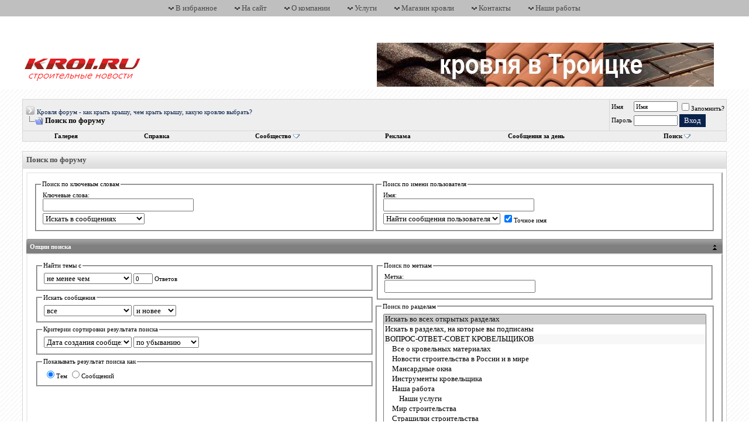

--- FILE ---
content_type: text/html; charset=windows-1251
request_url: https://www.kroi.ru/forum/search.php?s=d13a129fef7ededbcfbb64cd0fd9ba8e
body_size: 9957
content:
<!DOCTYPE html PUBLIC "-//W3C//DTD XHTML 1.0 Transitional//EN" "http://www.w3.org/TR/xhtml1/DTD/xhtml1-transitional.dtd">
<html xmlns="http://www.w3.org/1999/xhtml" dir="ltr" lang="ru">
<head>
<meta http-equiv="Content-Type" content="text/html; charset=windows-1251" />
<meta name="generator" content="vBulletin 3.8.7" />

<meta name="keywords" content="кровля, кровельный пирог, крыша, мансарда, кровельные материалы, форум кровельщиков, строительный форум, вопросы и ответы по кровле" />
<meta name="description" content="Новости строительства на кровельном форуме. Общение на тему крыши и кровельные материалы, технологии монтажа кровли, обзоры строительных материалов, рекомендации опытных кровельщиков" />

<LINK href="cpstyles/style01.css" type="text/css" rel="stylesheet">

<!-- CSS Stylesheet -->
<style type="text/css" id="vbulletin_css">
/**
* vBulletin 3.8.7 CSS
* Style: 'Kroi.RU by Tech-Grad'; Style ID: 6
*/
@import url("clientscript/vbulletin_css/style-8f8d8ef0-00006.css");
</style>
<link rel="stylesheet" type="text/css" href="clientscript/vbulletin_important.css?v=387" />


<!-- / CSS Stylesheet -->

<script type="text/javascript" src="clientscript/yui/yahoo-dom-event/yahoo-dom-event.js?v=387"></script>
<script type="text/javascript" src="clientscript/yui/connection/connection-min.js?v=387"></script>
<script type="text/javascript">
<!--
var SESSIONURL = "s=dd7d7b26b4e56c18460a42ba59e51433&";
var SECURITYTOKEN = "guest";
var IMGDIR_MISC = "/forum/kroi_by_tech-grad/misc";
var vb_disable_ajax = parseInt("0", 10);
// -->
</script>
<script type="text/javascript" src="clientscript/vbulletin_global.js?v=387"></script>
<script type="text/javascript" src="clientscript/vbulletin_menu.js?v=387"></script>



<title>Кровля форум - как крыть крышу, чем крыть крышу, какую кровлю выбрать? - Поиск по форуму</title>
<style type="text/css">
a.tagcloudlink:link, a.tagcloudlink:visited { text-decoration:none; }
a.tagcloudlink:hover, a.tagcloudlink:active { text-decoration:underline; }
a.level1 { font-size: xx-small; }
a.level2 { font-size: small; }
a.level3 { font-size: medium; }
a.level4 { font-size: large; }
a.level5 { font-size: xx-large; }
</style>
</head>

<body>
<!-- logo -->
<a name="top"></a>

<table cellpadding="0" cellspacing="0" border="0" width="100%" class="header_gray">
  <tr>
    <td align="center">
      <table cellpadding="0" cellspacing="0" border="0" align="center" class="header_gray_contents">
        <tr>

          <td>
            <img class="inlineimg" src="/forum/kroi_by_tech-grad/misc/arrow_down.png" />
<a rel="sidebar" onclick="window.external.AddFavorite(location.href,'Строительный форум по скатным кровлям и мансардному строительству'); return false;" href="http://www.kroi.ru/forum/" title="Добавить в закладки">В избранное</a>
          </td>
          <td>
            <img class="inlineimg" src="/forum/kroi_by_tech-grad/misc/arrow_down.png" />
            <a href="/">На сайт</a>
          </td>
          <td>
            <img class="inlineimg" src="/forum/kroi_by_tech-grad/misc/arrow_down.png" />
            <a href="/aboutnew.htm">О компании</a>
          </td>
          <td>
            <img class="inlineimg" src="/forum/kroi_by_tech-grad/misc/arrow_down.png" />
            <a href="/montage_kroi.htm">Услуги</a>
          </td>
          <td>
            <img class="inlineimg" src="/forum/kroi_by_tech-grad/misc/arrow_down.png" />
            <a href="https://marketkroi.ru/">Магазин кровли</a>
          </td>
          <td>
            <img class="inlineimg" src="/forum/kroi_by_tech-grad/misc/arrow_down.png" />
            <a href="/contacts.htm">Контакты</a>
          </td>
          <td>
            <img class="inlineimg" src="/forum/kroi_by_tech-grad/misc/arrow_down.png" />
            <a href="/album/page19/">Наши работы</a>
          </td>
        </tr>
      </table>
    </td>
  </tr>
</table>

<table cellpadding="0" cellspacing="0" border="0" width="100%" class="header">
  <tr>
    <td align="left" valign="top" class="header-logo">
      <a href="https://www.kroi.ru/forum"><img src="kroi_by_tech-grad/logo.png" /></a>
    </td>
    <td align="right" valign="middle" class="header-banner">
      <layer name="lenta" top=0 left=0 >
<nolayer>
 <div id="lenta" style="position:absolute;  top:60px; right:60px;">
</nolayer>
<p>
<a href="https://www.kroi.ru">
<img src="https://www.kroi.ru/forum/picture.php?albumid=277&pictureid=2673" width="576" height="75" class="style1" /></a></p>
</a>
<nolayer>
 </div>
</nolayer>
</layer>

    </td>
  </tr>
</table>
<!-- /logo -->

<!-- content table -->
<!-- open content container -->

<div align="center">
	<div class="page" style="width:98%; text-align:left">
		<div style="padding:0px 25px 0px 25px" align="left">





<br />

<div class="navbar_tborder">
  <!-- breadcrumb, login, pm info -->
  <table cellpadding="6" cellspacing="1" border="0" width="100%" align="center">
  <tr>
    <td class="alt1" width="100%">
      
        <table cellpadding="0" cellspacing="0" border="0">
          <tr valign="bottom">
            <td><a href="#" onclick="history.back(1); return false;"><img src="/forum/kroi_by_tech-grad/misc/navbits_start.gif" alt="Вернуться" border="0" /></a></td>
            <td>&nbsp;</td>
            <td width="100%"><span class="navbar"><a href="index.php?s=dd7d7b26b4e56c18460a42ba59e51433" accesskey="1">Кровля форум - как крыть крышу, чем крыть крышу, какую кровлю выбрать?</a></span> </td>
          </tr>
          <tr>
            <td class="navbar" style="font-size:10pt; padding-top:1px" colspan="3"><a href="/forum/search.php?s=d13a129fef7ededbcfbb64cd0fd9ba8e"><img class="inlineimg" src="/forum/kroi_by_tech-grad/misc/navbits_finallink_ltr.gif" alt="Перезагрузить страницу" border="0" /></a> <strong>
	Поиск по форуму

</strong></td>
          </tr>
        </table>
      
    </td>
  
    
    <td class="alt2" nowrap="nowrap" style="padding:0px">
      <!-- login form -->
      <form action="login.php?do=login" method="post" onsubmit="md5hash(vb_login_password, vb_login_md5password, vb_login_md5password_utf, 0)">
      <script type="text/javascript" src="clientscript/vbulletin_md5.js?v=387"></script>
      <table cellpadding="0" cellspacing="3" border="0">
      <tr>
        <td class="smallfont" style="white-space: nowrap;"><label for="navbar_username">Имя</label></td>
        <td><input type="text" class="bginput" style="font-size: 11px" name="vb_login_username" id="navbar_username" size="10" accesskey="u" tabindex="101" value="Имя" onfocus="if (this.value == 'Имя') this.value = '';" /></td>
        <td class="smallfont" nowrap="nowrap"><label for="cb_cookieuser_navbar"><input type="checkbox" name="cookieuser" value="1" tabindex="103" id="cb_cookieuser_navbar" accesskey="c" />Запомнить?</label></td>
      </tr>
      <tr>
        <td class="smallfont"><label for="navbar_password">Пароль</label></td>
        <td><input type="password" class="bginput" style="font-size: 11px" name="vb_login_password" id="navbar_password" size="10" tabindex="102" /></td>
        <td><input type="submit" class="button" value="Вход" tabindex="104" title="Введите ваше имя пользователя и пароль, чтобы войти, или нажмите кнопку 'Регистрация', чтобы зарегистрироваться." accesskey="s" /></td>
      </tr>
		    <tr>
			    <td colspan="3"></td>
		    </tr>
      </table>
      <input type="hidden" name="s" value="dd7d7b26b4e56c18460a42ba59e51433" />
      <input type="hidden" name="securitytoken" value="guest" />
      <input type="hidden" name="do" value="login" />
      <input type="hidden" name="vb_login_md5password" />
      <input type="hidden" name="vb_login_md5password_utf" />
      </form>
      <!-- / login form -->
    </td>
  
  </tr>
  <tr>
    <td colspan="2" style="padding: 0px;">
      <!-- nav buttons bar -->
      <table cellpadding="0" cellspacing="0" border="0" width="100%" align="center">
        <tr align="center">
          
          
          <td class="vbmenu_control"><a href="https://www.kroi.ru/forum/gallery">Галерея</a></td>
		<td class="vbmenu_control"><a rel="help" href="faq.php?s=dd7d7b26b4e56c18460a42ba59e51433" accesskey="5">Справка</a></td>
		
			<td class="vbmenu_control"><a id="community" href="/forum/search.php?&amp;nojs=1#community" rel="nofollow" accesskey="6">Сообщество</a> <script type="text/javascript"> vbmenu_register("community"); </script></td>
		
         <!-- <td class="vbmenu_control"><a href="calendar.php?s=dd7d7b26b4e56c18460a42ba59e51433">Календарь</a></td> -->
<td class="vbmenu_control"><a href="advertisement.php">Реклама</a></td>
          
            
              
              <td class="vbmenu_control"><a href="search.php?s=dd7d7b26b4e56c18460a42ba59e51433&amp;do=getdaily" accesskey="2">Сообщения за день</a></td>
              
              <td id="navbar_search" class="vbmenu_control"><a href="search.php?s=dd7d7b26b4e56c18460a42ba59e51433" accesskey="4" rel="nofollow">Поиск</a> <script type="text/javascript"> vbmenu_register("navbar_search"); </script></td>
            
            
          
          
          
          </tr>
      </table>
      <!-- / nav buttons bar -->
    </td>
  </tr>
  </table>
  <!-- / breadcrumb, login, pm info -->
</div>

<br />






<!-- NAVBAR POPUP MENUS -->

	
	<!-- community link menu -->
	<div class="vbmenu_popup" id="community_menu" style="display:none;margin-top:3px" align="left">
		<table cellpadding="4" cellspacing="1" border="0">
		<tr><td class="thead">Ссылки сообщества</td></tr>
		
		
					<tr><td class="vbmenu_option"><a href="group.php?s=dd7d7b26b4e56c18460a42ba59e51433">Социальные группы</a></td></tr>
		
		
					<tr><td class="vbmenu_option"><a href="album.php?s=dd7d7b26b4e56c18460a42ba59e51433">Изображения и альбомы</a></td></tr>
		
		
		
			<tr><td class="vbmenu_option"><a href="memberlist.php?s=dd7d7b26b4e56c18460a42ba59e51433">Пользователи</a></td></tr>
		
		
		</table>
	</div>
	<!-- / community link menu -->
	

  
  <!-- header quick search form -->
  <div class="vbmenu_popup" id="navbar_search_menu" style="display:none" align="left">
    <table cellpadding="4" cellspacing="1" border="0">
    <tr>
      <td class="thead">Поиск по форуму</td>
    </tr>
    <tr>
      <td class="vbmenu_option" title="nohilite">
        <form action="search.php?do=process" method="post">

          <input type="hidden" name="do" value="process" />
          <input type="hidden" name="quicksearch" value="1" />
          <input type="hidden" name="childforums" value="1" />
          <input type="hidden" name="exactname" value="1" />
          <input type="hidden" name="s" value="dd7d7b26b4e56c18460a42ba59e51433" />
          <input type="hidden" name="securitytoken" value="guest" />
          <div><input type="text" class="bginput" name="query" size="25" tabindex="1001" /><input type="submit" class="button" value="Вперёд" tabindex="1004" /></div>
          <div style="margin-top:6px">
            <label for="rb_nb_sp0"><input type="radio" name="showposts" value="0" id="rb_nb_sp0" tabindex="1002" checked="checked" />Отобразить темы</label>
            &nbsp;
            <label for="rb_nb_sp1"><input type="radio" name="showposts" value="1" id="rb_nb_sp1" tabindex="1003" />Отображать сообщения</label>
          </div>
        </form>
      </td>
    </tr>
    
    <tr>
      <td class="vbmenu_option"><a href="tags.php?s=dd7d7b26b4e56c18460a42ba59e51433" rel="nofollow">Поиск по метке</a></td>
    </tr>
    
    <tr>
      <td class="vbmenu_option"><a href="search.php?s=dd7d7b26b4e56c18460a42ba59e51433" accesskey="4" rel="nofollow">Расширенный поиск</a></td>
    </tr>
    <tr>
	<td class="vbmenu_option"><a href="post_thanks.php?s=dd7d7b26b4e56c18460a42ba59e51433&amp;do=findallthanks">Найти все сообщения с благодарностями</a></td>
</tr><tr>
	<td class="thead">Search Gallery</td>
</tr>
<tr>
	<td class="vbmenu_option" title="nohilite">

<form action="https://www.kroi.ru/forum/gallery/search.php" method="post">
<input name="s" type="hidden" value="dd7d7b26b4e56c18460a42ba59e51433" />
<input name="do" type="hidden" value="searchresults" />
<input name="quicksearch" type="hidden" value="1" />
<input name="catids[]" type="hidden" value="0" />
<input class="bginput" name="string" size="25" type="text" /> <input type="submit" class="button" value="Вперёд"  /></form>
	</td>
</tr>
<tr>
	<td class="vbmenu_option"><a href="https://www.kroi.ru/forum/gallery/search.php?dd7d7b26b4e56c18460a42ba59e51433">Расширенный поиск</a></td>
</tr>
    </table>
  </div>
  <!-- / header quick search form -->
  

  
<!-- / NAVBAR POPUP MENUS -->

<!-- PAGENAV POPUP -->
  <div class="vbmenu_popup" id="pagenav_menu" style="display:none">
    <table cellpadding="4" cellspacing="1" border="0">
    <tr>
      <td class="thead" nowrap="nowrap">К странице...</td>
    </tr>
    <tr>
      <td class="vbmenu_option" title="nohilite">
      <form action="index.php" method="get" onsubmit="return this.gotopage()" id="pagenav_form">
        <input type="text" class="bginput" id="pagenav_itxt" style="font-size:11px" size="4" />
        <input type="button" class="button" id="pagenav_ibtn" value="Вперёд" />
      </form>
      </td>
    </tr>
    </table>
  </div>
<!-- / PAGENAV POPUP -->




<!-- Яндекс.Директ -->
<script type="text/javascript">
yandex_partner_id = 106719;
yandex_site_bg_color = 'EEEEEE';
yandex_site_charset = 'windows-1251';
yandex_ad_format = 'direct';
yandex_font_size = 1;
yandex_direct_type = 'horizontal';
yandex_direct_limit = 4;
yandex_direct_title_font_size = 3;
yandex_direct_header_bg_color = 'FEEAC7';
yandex_direct_title_color = '9A231B';
yandex_direct_url_color = '000000';
yandex_direct_text_color = '000000';
yandex_direct_hover_color = '0066FF';
yandex_direct_favicon = true;
document.write('<sc'+'ript type="text/javascript" src="http://an.yandex.ru/system/context.js"></sc'+'ript>');
</script>



<form action="search.php?do=process" method="post" name="vbform" id="searchform" style="display:block; margin:0px">
<input type="hidden" name="s" value="dd7d7b26b4e56c18460a42ba59e51433" />
<input type="hidden" name="securitytoken" value="guest" />
<input type="hidden" name="do" value="process" />
<input type="hidden" name="searchthreadid" value="" />

<table class="tborder" cellpadding="6" cellspacing="1" border="0" width="100%" align="center">
<tr>
	<td class="tcat">
		Поиск по форуму
	</td>
</tr>
<tr>
	<td class="panelsurround" align="center">

	<table class="panel" cellpadding="0" cellspacing="3" border="0" width="100%">
	<tr>
		<td align="left" valign="top" width="50%">
			<fieldset class="fieldset" style="margin:0px">
				<legend>Поиск по ключевым словам</legend>
				<table cellpadding="0" cellspacing="3" border="0">
				<tr>
					<td colspan="2">
						<div>Ключевые слова:</div>
						<div><input type="text" class="bginput" name="query" size="35" value="" style="width:250px" /></div>
					</td>
				</tr>
				
				<tr>
					<td>
						<select name="titleonly">
							<option value="0" selected="selected">Искать в сообщениях</option>
							<option value="1" >Искать только в заголовках</option>
						</select>
					</td>
				</tr>
				
				</table>
			</fieldset>
		</td>
		<td align="left" valign="top" width="50%">
			<fieldset class="fieldset" style="margin:0px">
				<legend>Поиск по имени пользователя</legend>
				<table cellpadding="0" cellspacing="3" border="0">
				<tr>
					<td colspan="2">
						<div>Имя:</div>
						<div id="userfield">
							<input type="text" class="bginput" name="searchuser" id="userfield_txt" size="35"  value="" style="width:250px" />
						</div>
						
						
							<div id="userfield_menu" class="vbmenu_popup" style="display:none"></div>
							<script type="text/javascript" src="clientscript/vbulletin_ajax_namesugg.js?v=387"></script>
							<script type="text/javascript">
							<!--
							vbmenu_register('userfield', true);
							snc = new vB_AJAX_NameSuggest('snc', 'userfield_txt', 'userfield');
							//-->
							</script>
						
					</td>
				</tr>
				
				<tr>
					<td>
						<select name="starteronly">
							<option value="0" selected="selected">Найти сообщения пользователя</option>
							<option value="1" >Найти темы пользователя</option>
						</select>
					</td>
					<td><label for="cb_exactname"><input type="checkbox" name="exactname" value="1" id="cb_exactname" checked="checked" />Точное имя</label></td>
				</tr>
				
				</table>
			</fieldset>

		</td>
	</tr>
	
	</table>

	<div align="left">

	<div class="thead" style="padding:6px">
		<a style="float:right" href="#top" onclick="return toggle_collapse('search_adv')"><img id="collapseimg_search_adv" src="/forum/kroi_by_tech-grad/buttons/collapse_thead.gif" alt="" border="0" /></a>
		Опции поиска
	</div>

	<div id="collapseobj_search_adv" style="">
	<table class="panel" cellpadding="0" cellspacing="3" border="0" width="100%">
	<tr valign="top">
		<td width="50%">
			
			

			<fieldset class="fieldset">
				<legend>Найти темы с</legend>
				<div style="padding:3px">
					<select name="replyless" style="width:150px">
						<option value="0" selected="selected">не менее чем</option>
						<option value="1" >не более чем</option>
					</select>
					<input type="text" class="bginput" style="font-size:11px" name="replylimit" size="3" value="0" /> Ответов
				</div>
			</fieldset>
			

			<fieldset class="fieldset">
				<legend>Искать сообщения</legend>
				<div style="padding:3px">
					<select name="searchdate" style="width:150px">
						<option value="0" selected="selected">все</option>
						<option value="lastvisit" >с последнего визита</option>
						<option value="1" >Вчера</option>
						<option value="7" >за последнюю неделю</option>
						<option value="14" >2 недель(и) назад</option>
						<option value="30" >за последний месяц</option>
						<option value="90" >за последние 3 месяца(ев)</option>
						<option value="180" >за последние 6 месяца(ев)</option>
						<option value="365" >за последний год</option>
					</select>
					<select name="beforeafter">
						<option value="after" selected="selected">и новее</option>
						<option value="before" >и старше</option>
					</select>
				</div>
			</fieldset>

			
			<fieldset class="fieldset">
				<legend>Критерии сортировки результата поиска</legend>
				<div style="padding:3px">
					<select name="sortby" style="width:150px">
						<option value="rank" >Уместность</option>
						<option value="title" >Заголовок</option>
						<option value="replycount" >Число ответов</option>
						<option value="views" >Число просмотров</option>
						<option value="threadstart" >Дата создания темы</option>
						<option value="lastpost" selected="selected">Дата создания сообщения</option>
						<option value="postusername" >Имя</option>
						<option value="forum" >Раздел</option>
					</select>
					<select name="order">
						<option value="descending" selected="selected">по убыванию</option>
						<option value="ascending" >по возрастанию</option>
					</select>
				</div>
			</fieldset>

			<fieldset class="fieldset">
				<legend>Показывать результат поиска как</legend>
				<div style="padding:3px">
					<label for="rb_showposts_0"><input type="radio" name="showposts" value="0" id="rb_showposts_0" checked="checked" />Тем</label>
					<label for="rb_showposts_1"><input type="radio" name="showposts" value="1" id="rb_showposts_1"  />Сообщений</label>
				</div>
			</fieldset>
			
		</td>
		
		<td width="50%">
			
			<fieldset class="fieldset">
				<legend>Поиск по меткам</legend>
				<div style="padding:3px">
					<div>Метка:</div>
					<div id="tag_add"><input type="text" class="bginput" name="tag" id="tag_add_input" size="35" value="" style="width:250px" /></div>

					
						<div id="tag_add_menu" class="vbmenu_popup" style="display:none"></div>
						<script type="text/javascript" src="clientscript/vbulletin_ajax_tagsugg.js?v=387"></script>
						<script type="text/javascript">
						<!--
						vbmenu_register('tag_add', true);
						tag_add_comp = new vB_AJAX_TagSuggest('tag_add_comp', 'tag_add_input', 'tag_add');
						//-->
						</script>
					
				</div>
			</fieldset>
			

			<fieldset class="fieldset" style="margin:0px">
				<legend>Поиск по разделам</legend>
				<div style="padding:3px">
					<div>
						<select style="width:100%" name="forumchoice[]" size="13" multiple="multiple">
							<option value="0" selected="selected">Искать во всех открытых разделах</option>
							<option value="subscribed">Искать в разделах, на которые вы подписаны</option>
							<option value="31" class="fjdpth0" > ВОПРОС-ОТВЕТ-СОВЕТ КРОВЕЛЬЩИКОВ</option>
<option value="35" class="fjdpth1" >&nbsp; &nbsp;  Все о кровельных материалах</option>
<option value="38" class="fjdpth1" >&nbsp; &nbsp;  Новости строительства в России и в мире</option>
<option value="97" class="fjdpth1" >&nbsp; &nbsp;  Мансардные окна</option>
<option value="62" class="fjdpth1" >&nbsp; &nbsp;  Инструменты кровельщика</option>
<option value="87" class="fjdpth1" >&nbsp; &nbsp;  Наша работа</option>
<option value="99" class="fjdpth2" >&nbsp; &nbsp; &nbsp; &nbsp;  Наши услуги</option>
<option value="86" class="fjdpth1" >&nbsp; &nbsp;  Мир строительства</option>
<option value="63" class="fjdpth1" >&nbsp; &nbsp;  Страшилки строительства</option>
<option value="67" class="fjdpth1" >&nbsp; &nbsp;  Семинары по кровле, конференции, выставки, КОНКУРСЫ</option>
<option value="33" class="fjdpth0" > КРОВЕЛЬНЫЙ ИНФОРМАЦИОННЫЙ РАЗДЕЛ</option>
<option value="69" class="fjdpth1" >&nbsp; &nbsp;  Кровельная библиотека</option>
<option value="74" class="fjdpth2" >&nbsp; &nbsp; &nbsp; &nbsp;  Натуральная черепица</option>
<option value="75" class="fjdpth2" >&nbsp; &nbsp; &nbsp; &nbsp;  Фальц и жестяные работы</option>
<option value="76" class="fjdpth2" >&nbsp; &nbsp; &nbsp; &nbsp;  Металлочерепица</option>
<option value="77" class="fjdpth2" >&nbsp; &nbsp; &nbsp; &nbsp;  Битумная черепица</option>
<option value="78" class="fjdpth2" >&nbsp; &nbsp; &nbsp; &nbsp;  Теплоизоляция</option>
<option value="79" class="fjdpth2" >&nbsp; &nbsp; &nbsp; &nbsp;  Стропильные системы</option>
<option value="80" class="fjdpth2" >&nbsp; &nbsp; &nbsp; &nbsp;  Дополнительное оборудование для крыши</option>
<option value="81" class="fjdpth2" >&nbsp; &nbsp; &nbsp; &nbsp;  Фальцевая кровля</option>
<option value="83" class="fjdpth2" >&nbsp; &nbsp; &nbsp; &nbsp;  Фасадные материалы</option>
<option value="85" class="fjdpth2" >&nbsp; &nbsp; &nbsp; &nbsp;  СНиПы кровля</option>
<option value="95" class="fjdpth2" >&nbsp; &nbsp; &nbsp; &nbsp;  Гидро-пароизоляция</option>
<option value="96" class="fjdpth2" >&nbsp; &nbsp; &nbsp; &nbsp;  Водосточные системы для крыши</option>
<option value="56" class="fjdpth1" >&nbsp; &nbsp;  Жизнь вне стройки</option>
<option value="88" class="fjdpth2" >&nbsp; &nbsp; &nbsp; &nbsp;  Кино и музыка</option>
<option value="89" class="fjdpth2" >&nbsp; &nbsp; &nbsp; &nbsp;  Отдых и путешествия</option>
<option value="90" class="fjdpth2" >&nbsp; &nbsp; &nbsp; &nbsp;  Здоровье</option>
<option value="91" class="fjdpth2" >&nbsp; &nbsp; &nbsp; &nbsp;  Юмор</option>
<option value="58" class="fjdpth1" >&nbsp; &nbsp;  Работа форума</option>
<option value="37" class="fjdpth1" >&nbsp; &nbsp;  Реклама на строительном форуме</option>
<option value="57" class="fjdpth2" >&nbsp; &nbsp; &nbsp; &nbsp;  Объявления о покупке/продаже товаров и услуг</option>
<option value="32" class="fjdpth0" > Полезная информация</option>
<option value="65" class="fjdpth1" >&nbsp; &nbsp;  Интересно. Информативно. Познавательно.</option>
<option value="39" class="fjdpth2" >&nbsp; &nbsp; &nbsp; &nbsp;  Кровля</option>
<option value="40" class="fjdpth2" >&nbsp; &nbsp; &nbsp; &nbsp;  Панели, фасады</option>
<option value="41" class="fjdpth2" >&nbsp; &nbsp; &nbsp; &nbsp;  Окна, жалюзи</option>
<option value="52" class="fjdpth2" >&nbsp; &nbsp; &nbsp; &nbsp;  Баня</option>
<option value="42" class="fjdpth2" >&nbsp; &nbsp; &nbsp; &nbsp;  Двери</option>
<option value="43" class="fjdpth2" >&nbsp; &nbsp; &nbsp; &nbsp;  Напольные покрытия, паркет</option>
<option value="44" class="fjdpth2" >&nbsp; &nbsp; &nbsp; &nbsp;  Лаки и краски</option>
<option value="45" class="fjdpth2" >&nbsp; &nbsp; &nbsp; &nbsp;  Плитка, облицовка</option>
<option value="46" class="fjdpth2" >&nbsp; &nbsp; &nbsp; &nbsp;  Потолки</option>
<option value="47" class="fjdpth2" >&nbsp; &nbsp; &nbsp; &nbsp;  Бетон, смеси</option>
<option value="48" class="fjdpth2" >&nbsp; &nbsp; &nbsp; &nbsp;  Кирпич, камень, песок</option>
<option value="49" class="fjdpth2" >&nbsp; &nbsp; &nbsp; &nbsp;  Лесо- и пиломатериалы</option>
<option value="50" class="fjdpth2" >&nbsp; &nbsp; &nbsp; &nbsp;  Сантехника</option>
<option value="51" class="fjdpth2" >&nbsp; &nbsp; &nbsp; &nbsp;  Ландшафтный дизайн</option>

						</select>
					</div>
					<div><label for="cb_childforums"><input type="checkbox" name="childforums" value="1" id="cb_childforums" checked="checked" />Включая подразделы</label></div>
					
				</div>
			</fieldset>
		</td>
		
	</tr>
	</table>
	</div>

	</div>

	<div style="margin-top:6px">
		<input type="submit" class="button" name="dosearch" value="Начать поиск" accesskey="s" />
		<input type="reset" class="button" value="Сброс" accesskey="r" onclick="window.location='search.php?s=dd7d7b26b4e56c18460a42ba59e51433&amp;type=advanced';" />
	</div>
	</td>
</tr>
</table>



</form>


	<div style="margin-top:20px"><table class="tborder" cellpadding="6" cellspacing="1" border="0" width="100%" align="center">
<tr>
	<td class="tcat">
		<div class="smallfont" style="float:right">Это 70 самых популярных для поиска меток тем</div>
		Облако поиска меток
	</td>
</tr>
<tr>
	<td class="alt1" style="text-align:justify"><a href="tags.php?s=dd7d7b26b4e56c18460a42ba59e51433&amp;tag=braas" class="tagcloudlink level3">braas</a> <a href="tags.php?s=dd7d7b26b4e56c18460a42ba59e51433&amp;tag=certainteed" class="tagcloudlink level5">certainteed</a> <a href="tags.php?s=dd7d7b26b4e56c18460a42ba59e51433&amp;tag=decra" class="tagcloudlink level4">decra</a> <a href="tags.php?s=dd7d7b26b4e56c18460a42ba59e51433&amp;tag=delta" class="tagcloudlink level3">delta</a> <a href="tags.php?s=dd7d7b26b4e56c18460a42ba59e51433&amp;tag=docke" class="tagcloudlink level2">docke</a> <a href="tags.php?s=dd7d7b26b4e56c18460a42ba59e51433&amp;tag=fakro" class="tagcloudlink level3">fakro</a> <a href="tags.php?s=dd7d7b26b4e56c18460a42ba59e51433&amp;tag=galeco" class="tagcloudlink level4">galeco</a> <a href="tags.php?s=dd7d7b26b4e56c18460a42ba59e51433&amp;tag=gentek" class="tagcloudlink level3">gentek</a> <a href="tags.php?s=dd7d7b26b4e56c18460a42ba59e51433&amp;tag=gerard" class="tagcloudlink level4">gerard</a> <a href="tags.php?s=dd7d7b26b4e56c18460a42ba59e51433&amp;tag=grand+line" class="tagcloudlink level2">grand line</a> <a href="tags.php?s=dd7d7b26b4e56c18460a42ba59e51433&amp;tag=icopal" class="tagcloudlink level4">icopal</a> <a href="tags.php?s=dd7d7b26b4e56c18460a42ba59e51433&amp;tag=iko" class="tagcloudlink level4">iko</a> <a href="tags.php?s=dd7d7b26b4e56c18460a42ba59e51433&amp;tag=isover" class="tagcloudlink level3">isover</a> <a href="tags.php?s=dd7d7b26b4e56c18460a42ba59e51433&amp;tag=kroi.ru" class="tagcloudlink level4">kroi.ru</a> <a href="tags.php?s=dd7d7b26b4e56c18460a42ba59e51433&amp;tag=krovent" class="tagcloudlink level3">krovent</a> <a href="tags.php?s=dd7d7b26b4e56c18460a42ba59e51433&amp;tag=lindab" class="tagcloudlink level3">lindab</a> <a href="tags.php?s=dd7d7b26b4e56c18460a42ba59e51433&amp;tag=metrotile" class="tagcloudlink level3">metrotile</a> <a href="tags.php?s=dd7d7b26b4e56c18460a42ba59e51433&amp;tag=novik" class="tagcloudlink level3">novik</a> <a href="tags.php?s=dd7d7b26b4e56c18460a42ba59e51433&amp;tag=ondex" class="tagcloudlink level4">ondex</a> <a href="tags.php?s=dd7d7b26b4e56c18460a42ba59e51433&amp;tag=orima" class="tagcloudlink level4">orima</a> <a href="tags.php?s=dd7d7b26b4e56c18460a42ba59e51433&amp;tag=paroc" class="tagcloudlink level3">paroc</a> <a href="tags.php?s=dd7d7b26b4e56c18460a42ba59e51433&amp;tag=polimglass." class="tagcloudlink level2">polimglass.</a> <a href="tags.php?s=dd7d7b26b4e56c18460a42ba59e51433&amp;tag=rheinzink" class="tagcloudlink level3">rheinzink</a> <a href="tags.php?s=dd7d7b26b4e56c18460a42ba59e51433&amp;tag=ridgemaster" class="tagcloudlink level4">ridgemaster</a> <a href="tags.php?s=dd7d7b26b4e56c18460a42ba59e51433&amp;tag=rockwool" class="tagcloudlink level3">rockwool</a> <a href="tags.php?s=dd7d7b26b4e56c18460a42ba59e51433&amp;tag=roofart" class="tagcloudlink level3">roofart</a> <a href="tags.php?s=dd7d7b26b4e56c18460a42ba59e51433&amp;tag=roto" class="tagcloudlink level3">roto</a> <a href="tags.php?s=dd7d7b26b4e56c18460a42ba59e51433&amp;tag=ruflex" class="tagcloudlink level4">ruflex</a> <a href="tags.php?s=dd7d7b26b4e56c18460a42ba59e51433&amp;tag=ruplast" class="tagcloudlink level4">ruplast</a> <a href="tags.php?s=dd7d7b26b4e56c18460a42ba59e51433&amp;tag=ruukki" class="tagcloudlink level4">ruukki</a> <a href="tags.php?s=dd7d7b26b4e56c18460a42ba59e51433&amp;tag=scala-plastics." class="tagcloudlink level3">scala-plastics.</a> <a href="tags.php?s=dd7d7b26b4e56c18460a42ba59e51433&amp;tag=sclebach" class="tagcloudlink level3">sclebach</a> <a href="tags.php?s=dd7d7b26b4e56c18460a42ba59e51433&amp;tag=shinglas" class="tagcloudlink level3">shinglas</a> <a href="tags.php?s=dd7d7b26b4e56c18460a42ba59e51433&amp;tag=tegola" class="tagcloudlink level4">tegola</a> <a href="tags.php?s=dd7d7b26b4e56c18460a42ba59e51433&amp;tag=velux" class="tagcloudlink level4">velux</a> <a href="tags.php?s=dd7d7b26b4e56c18460a42ba59e51433&amp;tag=youtube" class="tagcloudlink level3">youtube</a> <a href="tags.php?s=dd7d7b26b4e56c18460a42ba59e51433&amp;tag=%E0%ED%E4%F3%EB%E8%ED" class="tagcloudlink level2">андулин</a> <a href="tags.php?s=dd7d7b26b4e56c18460a42ba59e51433&amp;tag=%E1%E8%F2%F3%EC%ED%E0%FF+%F7%E5%F0%E5%EF%E8%F6%E0" class="tagcloudlink level2">битумная черепица</a> <a href="tags.php?s=dd7d7b26b4e56c18460a42ba59e51433&amp;tag=%E3%E8%E1%EA%E0%FF+%F7%E5%F0%E5%EF%E8%F6%E0" class="tagcloudlink level3">гибкая черепица</a> <a href="tags.php?s=dd7d7b26b4e56c18460a42ba59e51433&amp;tag=%E7%E0%EA%EE%ED%FB" class="tagcloudlink level3">законы</a> <a href="tags.php?s=dd7d7b26b4e56c18460a42ba59e51433&amp;tag=%E8%F1%EF%E0%ED%E8%FF" class="tagcloudlink level3">испания</a> <a href="tags.php?s=dd7d7b26b4e56c18460a42ba59e51433&amp;tag=%EA%EE%EC%EF%EE%E7%E8%F2%ED%E0%FF+%F7%E5%F0%E5%EF%E8%F6%E0" class="tagcloudlink level3">композитная черепица</a> <a href="tags.php?s=dd7d7b26b4e56c18460a42ba59e51433&amp;tag=%EA%EE%ED%EA%F3%F0%F1" class="tagcloudlink level3">конкурс</a> <a href="tags.php?s=dd7d7b26b4e56c18460a42ba59e51433&amp;tag=%EA%F0%EE%E2%E5%EB%FC%ED%FB%E5+%F0%E0%E1%EE%F2%FB" class="tagcloudlink level2">кровельные работы</a> <a href="tags.php?s=dd7d7b26b4e56c18460a42ba59e51433&amp;tag=%EA%F0%EE%E2%EB%FF" class="tagcloudlink level3">кровля</a> <a href="tags.php?s=dd7d7b26b4e56c18460a42ba59e51433&amp;tag=%EA%F0%FB%F8%E0" class="tagcloudlink level3">крыша</a> <a href="tags.php?s=dd7d7b26b4e56c18460a42ba59e51433&amp;tag=%EC%E0%ED%F1%E0%F0%E4%ED%FB%E5+%EE%EA%ED%E0" class="tagcloudlink level3">мансардные окна</a> <a href="tags.php?s=dd7d7b26b4e56c18460a42ba59e51433&amp;tag=%EC%E5%F2%E0%EB%EB%EE%EF%F0%EE%EA%E0%F2" class="tagcloudlink level1">металлопрокат</a> <a href="tags.php?s=dd7d7b26b4e56c18460a42ba59e51433&amp;tag=%EC%E5%F2%E0%EB%EB%EE%F7%E5%F0%E5%EF%E8%F6%E0" class="tagcloudlink level4">металлочерепица</a> <a href="tags.php?s=dd7d7b26b4e56c18460a42ba59e51433&amp;tag=%EC%EE%ED%F2%F1%E5%F0%F0%E0%F2" class="tagcloudlink level3">монтсеррат</a> <a href="tags.php?s=dd7d7b26b4e56c18460a42ba59e51433&amp;tag=%EC%EE%F0%E5" class="tagcloudlink level2">море</a> <a href="tags.php?s=dd7d7b26b4e56c18460a42ba59e51433&amp;tag=%ED%EA%F1" class="tagcloudlink level3">нкс</a> <a href="tags.php?s=dd7d7b26b4e56c18460a42ba59e51433&amp;tag=%ED%EE%E2%FB%E5+%F2%E5%F5%ED%EE%EB%EE%E3%E8%E8" class="tagcloudlink level4">новые технологии</a> <a href="tags.php?s=dd7d7b26b4e56c18460a42ba59e51433&amp;tag=%EE%ED%E4%E5%EA%F1" class="tagcloudlink level3">ондекс</a> <a href="tags.php?s=dd7d7b26b4e56c18460a42ba59e51433&amp;tag=%EF%E0%F0%EE%E8%E7%EE%EB%FF%F6%E8%FF+%EA%F0%EE%E2%EB%E8+%EA%F0%FB%F8%E8" class="tagcloudlink level2">пароизоляция кровли крыши</a> <a href="tags.php?s=dd7d7b26b4e56c18460a42ba59e51433&amp;tag=%EF%EB%E5%ED%EA%E8+%ED%E0+%EA%F0%FB%F8%F3" class="tagcloudlink level2">пленки на крышу</a> <a href="tags.php?s=dd7d7b26b4e56c18460a42ba59e51433&amp;tag=%EF%F0%E0%E2%E8%EB%E0+%F4%EE%F0%F3%EC%E0+kroi.ru" class="tagcloudlink level2">правила форума kroi.ru</a> <a href="tags.php?s=dd7d7b26b4e56c18460a42ba59e51433&amp;tag=%EF%F0%E0%E7%E4%ED%E8%EA%E8" class="tagcloudlink level3">праздники</a> <a href="tags.php?s=dd7d7b26b4e56c18460a42ba59e51433&amp;tag=%F1%F2%F0%EE%E8%F2%E5%EB%FC%F1%F2%E2%EE" class="tagcloudlink level4">строительство</a> <a href="tags.php?s=dd7d7b26b4e56c18460a42ba59e51433&amp;tag=%F1%F2%F0%EE%E9%EC%E0%F2%E5%F0%E8%E0%EB%FB" class="tagcloudlink level3">стройматериалы</a> <a href="tags.php?s=dd7d7b26b4e56c18460a42ba59e51433&amp;tag=%F2%E5%EF%EB%EE%E8%E7%EE%EB%FF%F6%E8%FF" class="tagcloudlink level4">теплоизоляция</a> <a href="tags.php?s=dd7d7b26b4e56c18460a42ba59e51433&amp;tag=%F2%E5%F5%ED%EE%ED%E8%EA%EE%EB%FC" class="tagcloudlink level4">технониколь</a> <a href="tags.php?s=dd7d7b26b4e56c18460a42ba59e51433&amp;tag=%F3%F2%E5%EF%EB%E5%ED%E8%E5" class="tagcloudlink level3">утепление</a> <a href="tags.php?s=dd7d7b26b4e56c18460a42ba59e51433&amp;tag=%F3%F2%E5%EF%EB%E5%ED%E8%E5+%EC%E0%ED%F1%E0%F0%E4%FB" class="tagcloudlink level3">утепление мансарды</a> <a href="tags.php?s=dd7d7b26b4e56c18460a42ba59e51433&amp;tag=%F3%F2%E5%EF%EB%E8%F2%E5%EB%FC" class="tagcloudlink level4">утеплитель</a> <a href="tags.php?s=dd7d7b26b4e56c18460a42ba59e51433&amp;tag=%F4%E0%EB%FC%F6%E5%E2%E0%FF+%EA%F0%EE%E2%EB%FF" class="tagcloudlink level4">фальцевая кровля</a> <a href="tags.php?s=dd7d7b26b4e56c18460a42ba59e51433&amp;tag=%F4%E0%F1%E0%E4" class="tagcloudlink level3">фасад</a> <a href="tags.php?s=dd7d7b26b4e56c18460a42ba59e51433&amp;tag=%F7%E5%F0%E5%EF%E8%F6%E0" class="tagcloudlink level3">черепица</a> <a href="tags.php?s=dd7d7b26b4e56c18460a42ba59e51433&amp;tag=%F7%E5%F0%F2%E5%E6%E8" class="tagcloudlink level3">чертежи</a> <a href="tags.php?s=dd7d7b26b4e56c18460a42ba59e51433&amp;tag=%F8%E0%F0%EC-%FD%EB%FC-%F8%E5%E9%F5+%EE%F1%E5%ED%FC+2015" class="tagcloudlink level5">шарм-эль-шейх осень 2015</a> </td>
</tr>
</table></div>




<br />

<div class="smallfont" align="center">Текущее время: <span class="time">04:57</span>. Часовой пояс GMT +3.</div>

<br />


		</div>
	</div>
</div>

<!-- / close content container -->
<!-- /content area table -->

<form action="index.php" method="get">
  <table cellpadding="6" cellspacing="0" border="0" width="98%" class="page" align="center">
    <tr>
      
      
      
        <td class="tfoot">
          <select name="langid" onchange="switch_id(this, 'lang')">
            <optgroup label="Выбор языка">
              <option value="1" class="" >-- English (EN)</option>
<option value="3" class="" selected="selected">-- Russian (RU)</option>

            </optgroup>
          </select>
        </td>
      
      
	<td class="tfoot" align="right" width="100%">
		<div class="smallfont">
			<strong>
				<a href="sendmessage.php?s=dd7d7b26b4e56c18460a42ba59e51433" rel="nofollow" accesskey="9">Обратная связь</a> -
				<a href="https://marketkroi.ru">Интернет магазин кровли</a> -
				
				
				
				
				<a href="https://www.kroi.ru/forum/showthread.php?t=1">Конфиденциальность</a> -
				<a href="https://www.kroi.ru/forum/showthread.php?t=1">Условия использования</a> -
				<a href="#top" onclick="self.scrollTo(0, 0); return false;">Вверх</a>
			</strong>
		</div>
	</td>
</tr>
</table>

<br />
</form>

<table cellpadding="3" cellspacing="0" border="0" width="100%" class="footer">
  <tr>
    <td class="footer-copyrights" align="left" nowrap="nowrap">
      <div class="smallfont">
        <!-- Do not remove this copyright notice -->
        Powered by vBulletin&reg; Version 3.8.7<br />Copyright &copy;2000 - 2026, vBulletin Solutions, Inc. Перевод: <a href="http://www.zcarot.com/" target="_blank">zCarot</a><br /><span style="font-size: 9px;"><a href="http://www.digitaldeviation.com" title="vB.Sponsors">vB.Sponsors</a></span>
        <!-- Do not remove this copyright notice -->

        <br />Отправляя любую форму на форуме KROI.RU вы соглашаетесь с политикой конфиденциальности данного ресурса и политикой обработки персональных данных. <br />Все материалы могут использоваться при указании авторства и ссылки на www.kroi.ru, для каждого взятого текста. <a href= "http://www.kroi.ru/forum/showthread.php?t=1/">Читать правила форума >></a>
        
        <!-- Do not remove <img src="https://www.kroi.ru/forum/cron.php?s=dd7d7b26b4e56c18460a42ba59e51433&amp;rand=1769997456" alt="" width="1" height="1" border="0" /> or your scheduled tasks will cease to function -->
        <img src="https://www.kroi.ru/forum/cron.php?s=dd7d7b26b4e56c18460a42ba59e51433&amp;rand=1769997456" alt="" width="1" height="1" border="0" />
        <!-- Do not remove <img src="https://www.kroi.ru/forum/cron.php?s=dd7d7b26b4e56c18460a42ba59e51433&amp;rand=1769997456" alt="" width="1" height="1" border="0" /> or your scheduled tasks will cease to function -->

<div class="lnk">    

</div>

      </div>


    </td>
    <td class="footer-counters" align="right">

<!-- Yandex.Metrika counter -->
<script type="text/javascript">
    (function (d, w, c) {
        (w[c] = w[c] || []).push(function() {
            try {
                w.yaCounter1591989 = new Ya.Metrika({
                    id:1591989,
                    clickmap:true,
                    trackLinks:true,
                    accurateTrackBounce:true,
                    webvisor:true
                });
            } catch(e) { }
        });

        var n = d.getElementsByTagName("script")[0],
            s = d.createElement("script"),
            f = function () { n.parentNode.insertBefore(s, n); };
        s.type = "text/javascript";
        s.async = true;
        s.src = "https://mc.yandex.ru/metrika/watch.js";

        if (w.opera == "[object Opera]") {
            d.addEventListener("DOMContentLoaded", f, false);
        } else { f(); }
    })(document, window, "yandex_metrika_callbacks");
</script>
<noscript><div><img src="https://mc.yandex.ru/watch/1591989" style="position:absolute; left:-9999px;" alt="" /></div></noscript>
<!-- /Yandex.Metrika counter -->

    </td>
  </tr>
</table>




<script type="text/javascript">
<!--
  // Main vBulletin Javascript Initialization
  vBulletin_init();
//-->
</script>

<script type="text/javascript">
var gaJsHost = (("https:" == document.location.protocol) ? "https://ssl." : "http://www.");
document.write(unescape("%3Cscript src='" + gaJsHost + "google-analytics.com/ga.js' type='text/javascript'%3E%3C/script%3E"));
</script>
<script type="text/javascript">
try {
var pageTracker = _gat._getTracker("UA-10209631-2");
pageTracker._trackPageview();
} catch(err) {}</script>
<!--LiveInternet counter--><a href="https://www.liveinternet.ru/click"
target="_blank"><img id="licnt50D5" width="88" height="15" style="border:0" 
title="LiveInternet: показано число посетителей за сегодня"
src="[data-uri]"
alt=""/></a><script>(function(d,s){d.getElementById("licnt50D5").src=
"https://counter.yadro.ru/hit?t26.10;r"+escape(d.referrer)+
((typeof(s)=="undefined")?"":";s"+s.width+"*"+s.height+"*"+
(s.colorDepth?s.colorDepth:s.pixelDepth))+";u"+escape(d.URL)+
";h"+escape(d.title.substring(0,150))+";"+Math.random()})
(document,screen)</script><!--/LiveInternet-->
<script type="text/javascript">
<!--
var _acic={dataProvider:10};(function(){var e=document.createElement("script");e.type="text/javascript";e.async=true;e.src="https://www.acint.net/aci.js";var t=document.getElementsByTagName("script")[0];t.parentNode.insertBefore(e,t)})()
//-->
</script>

</body>
</html>